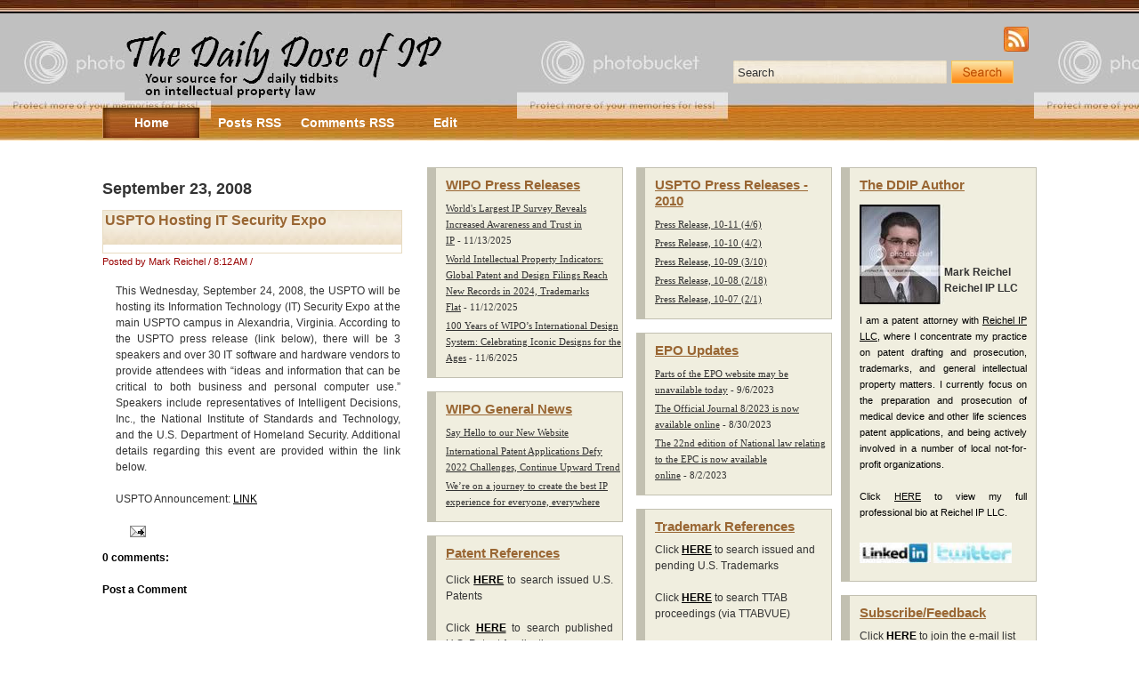

--- FILE ---
content_type: text/html; charset=UTF-8
request_url: https://dailydoseofip.blogspot.com/2008/09/uspto-hosting-it-security-expo.html
body_size: 12138
content:
<!DOCTYPE html>
<html dir='ltr' xmlns='http://www.w3.org/1999/xhtml' xmlns:b='http://www.google.com/2005/gml/b' xmlns:data='http://www.google.com/2005/gml/data' xmlns:expr='http://www.google.com/2005/gml/expr'>
<head>
<link href='https://www.blogger.com/static/v1/widgets/2944754296-widget_css_bundle.css' rel='stylesheet' type='text/css'/>
<meta content='' name='keywords'/>
<meta content='' name='description'/>
<meta content='text/html; charset=utf-8' http-equiv='content-type'/>
<meta content='text/html; charset=UTF-8' http-equiv='Content-Type'/>
<meta content='blogger' name='generator'/>
<link href='https://dailydoseofip.blogspot.com/favicon.ico' rel='icon' type='image/x-icon'/>
<link href='http://dailydoseofip.blogspot.com/2008/09/uspto-hosting-it-security-expo.html' rel='canonical'/>
<link rel="alternate" type="application/atom+xml" title="The Daily Dose of IP | Intellectual Property Law Blog - Atom" href="https://dailydoseofip.blogspot.com/feeds/posts/default" />
<link rel="alternate" type="application/rss+xml" title="The Daily Dose of IP | Intellectual Property Law Blog - RSS" href="https://dailydoseofip.blogspot.com/feeds/posts/default?alt=rss" />
<link rel="service.post" type="application/atom+xml" title="The Daily Dose of IP | Intellectual Property Law Blog - Atom" href="https://www.blogger.com/feeds/6926123834461232920/posts/default" />

<link rel="alternate" type="application/atom+xml" title="The Daily Dose of IP | Intellectual Property Law Blog - Atom" href="https://dailydoseofip.blogspot.com/feeds/2088390654892407635/comments/default" />
<!--Can't find substitution for tag [blog.ieCssRetrofitLinks]-->
<meta content='http://dailydoseofip.blogspot.com/2008/09/uspto-hosting-it-security-expo.html' property='og:url'/>
<meta content='USPTO Hosting IT Security Expo' property='og:title'/>
<meta content='This Wednesday, September 24, 2008, the USPTO will be hosting its Information Technology (IT) Security Expo at the main USPTO campus in Alex...' property='og:description'/>
<title>USPTO Hosting IT Security Expo</title>
<style id='page-skin-1' type='text/css'><!--
/*
*************************************
Blogger Template Style
Name :    Tweaked Mag wood Template, Custom for 4 columns
Description: A four-column, fixed-width, 1024x768 screen resolutions,
Designer : TeknoMobi/Reichel
URL 1:      http://www.teknomobi.net
URL 2:      http://www.bloggergallery.com/
Bloggerized Date : 07 October 2009
Original Template Style
Designer : Templatemo
URL:       http://www.templatemo.com
Licence : Creative Commons Attribution 3.0 United States License
************************************ */
html {
background: #fff;
}
body {
margin: 0;
padding:0;
font-family: Arial, Helvetica, sans-serif;
font-size: 12px;
line-height: 1.5em;
color: #333333;
width: 100%;
display: table;
}
a { color: #000;}
a:hover { color: #333; }
#templatemo_background_section_top {
width: 100%;
height: 158px;
background: url(https://lh3.googleusercontent.com/blogger_img_proxy/AEn0k_sFlmW1hu1di9shEO90cnAo06JYEO07SQJgdgs0-DBx1CLED4xtiBKTN_rkx_gPqZz-PEgMIJCd-FWuaewa56Qo0wtSFHW6ayHESO49KYxBIx_UjC9Hcg94laqmRhVIZYtTFA15FJDR7LASGg=s0-d) repeat-x;
}
.templatemo_container {
width: 1050px;
margin: auto;
}
#templatemo_background_section_mid {
width: 100%;
background: #fff;
}
/* Logo Area */
#templatemo_logo_section {
width: 385px;
height: 55px;
margin: 15px 0 0 0;
padding: 20px 0 0 25px;
float:left;
}
#templatemo_logo_section h1 a{
text-decoration: none;
font-size: 35px;
color: #993300;
margin: 0;
padding: 0;
font-weight: normal;
}
#templatemo_logo_section h2{
font-size:16px;
color: #993300;
font-weight: normal;
margin: 0;
padding: 10px 0 0 0;
}
.description{
font-size:16px;
color: #993300;
font-weight: normal;
margin: 0;
padding: 0px 0 0 0;
}
/* End Of Logo Area*/
/* Search Box*/
#templatemo_search_box {
width: 320px;
height: 70px;
float: right;
margin: 30px 16px 0 0;
display: inline;
}
* html #templatemo_search_box {
margin-right: 8px;
}
#templatemo_search_box img {
float: right;
margin: 0 -7px 0 0;
}
* html  #templatemo_search_box img {
margin: 0 -5px 0 0;
}
#templatemo_search_box form {
margin: 10px 0 0 0;
float: right;
width: 325px;
display: inline;
}
#textfield{
width: 230px;
float: left;
height: 16px;
background:  url(https://blogger.googleusercontent.com/img/b/R29vZ2xl/AVvXsEg3OOUzaG5d8tvnS1buvqbXYcusxFzFTMV5DxxT1xdUWheBrIxXY2DtvK2oC51mwuUSp5SL8VcUpRHW8vhMWn8Cx9mg3WuHuNBmAMMKeo6lGDwj_EYxZBtaMhZvwFK-_P9DmgOxs1GGMWgd/s1600/templatemo_search_input.jpg);
border: none;
color: #333;
margin: 0;
padding:  5px 5px;
}
#button{
border: none;
cursor: pointer;
font-size: 14px;
text-align: center;
white-space: pre;
width: 70px;
height: 26px;
color: #999;
background: url(https://blogger.googleusercontent.com/img/b/R29vZ2xl/AVvXsEiFVZAh6yjg_1kYY85io8k-QMN05Rj82XjywI92DeyuWAJlpR_asQJ-5G7aLQ0Zbt4dI7ATzSF5jvCziPG_kmEywVyT8MrTMK7ydCrZFEzLQnuzODeJcWXWqYuz0J-QGZPVLeOWU7nwfi1Z/s1600/templatemo_search_button.png) no-repeat;
margin: 0 0 0 5px;
padding: 0;
}
/* End Of Search Box*/
/* Menu Section */
#templatemo_menu_section{
width: 960px;
height: 38px;
float: left;
margin: 21px 0 0 0;
padding: 0;
}
#templatemo_menu_section ul {
float: left;
width: 900px;
margin: 0;
padding: 0;
list-style: none;
}
#templatemo_menu_section ul li{
display: inline;
}
#templatemo_menu_section ul li a{
float: left;
width: 110px;
padding-top: 8px;
font-size: 14px;
font-weight: bold;
text-align: center;
text-decoration: none;
color: #fff;
}
#templatemo_menu_section ul li a span.left{
display: block;
height: 26px;
}
#templatemo_menu_section li a:hover, #templatemo_menu_section li .current{
height: 26px;
background: url(https://blogger.googleusercontent.com/img/b/R29vZ2xl/AVvXsEiRDAMjurYWiOV3nKXUlw1-XuhDjdD4XpJY20PlntnkuSF9a04pUDMSSkZrIWa-r_bax62jV3AySjITqIX0b0C5eiIYd5qch5UNhztQD8v8XoYTt8coNjgmw-wXSP-LXOML6AtRqX4kxJP0/s1600/templatemo_menu_current_bg_right.jpg) right no-repeat;
}
#templatemo_menu_section li .current  span.left, #templatemo_menu_section li a:hover span.left {
background: url(https://blogger.googleusercontent.com/img/b/R29vZ2xl/AVvXsEghIgxTF9L4z0YprBA2BSG2l6a6SE-iNuOAzKzgZAwBn7B8HdxW7Gxc5z1CQrhMmK81MP9QnbC2I0JOsIe4zvZvsgZM7VEJsXaqFMuIE9mOXbv93MptekyeEyK6SwJn5uL0o3Z3haVZQPDp/s320/templatemo_menu_current_bg_left.jpg) left no-repeat;
height: 26px;
padding-top: 8px;
margin-top: -8px;
}
/* End Of Menu */
#templatemo_content_area{
margin: 30px 0 0 0;
}
/* Fourth Section */
#templatemo_fourth_section {
width: 220px;
float: left;
margin: 0 0 0 15px;
}
.templatemo_fourth_section_box .widget {
width: 198px;
background: url(https://blogger.googleusercontent.com/img/b/R29vZ2xl/AVvXsEjstB6pHEC3yl9RWrKOOPFKSDyqlyucpa8N_qZYC5ieF4KI3-bcgXzyQhGa7i9C6otv2y8XkoyjvW1hcwQiBfFc8dL9PHczUCe8Jjo4Nebyah4LqYR3GAF3UV7iRFsnH8iGX851jeTNUpIu/s1600/templatemo_right_section_box_bg.jpg) repeat-y;
border: 1px solid #C2C0B1;
margin: 0 0 15px 0 ;
padding: 10px 0 10px 20px;
}
.templatemo_fourth_section_box h2{
color: #963;
font-size: 15px;
text-decoration: underline;
margin: 0 0 8px 0;
padding: 0;
}
.templatemo_fourth_section_box ul, .templatemo_right_section_box ul  {
list-style: none;
color: #333;
margin: 0px;
padding: 0px;
font-family: Verdana;
font-size: 11px;
}
.templatemo_fourth_section_box ul li{
margin-bottom: 3px;
}
.templatemo_fourth_section_box ul li a {
color: #333;
text-decoration: underline;
}
.templatemo_fourth_section_box ul li a:hover {
color: #333;
text-decoration: none;
}
/* Left Section*/
#templatemo_left_section {
float: left;
width: 350px;
margin: 0 ;
}
.templatemo_left_section_box {
width: 350px;
margin: 0 0 15px 0;
}
.templatemo_left_section_box_top{
width: 333px;
height: 45px;
background: url(https://blogger.googleusercontent.com/img/b/R29vZ2xl/AVvXsEiyHynR0NdDJaMDoNLYlEp8XULSC27lXVySjlrrUphbX-57-hqaPq-U17WcuqSw7bgsFYpSozsjlYbNu4B6Up1PRGzzN-ILMUrZxVusbM3taxr11NotxmyWgBPhHG_pPBu8KXndoah6yAdd/s1600/templatemo_section_box_top.jpg) repeat-x;
border: 1px solid #E7DBC1;
padding: 2px 0 0 2px;
color: #963;
font-size: 16px;
font-weight: bold;
}
.templatemo_left_section_box_top a{
color: #963;
font-size: 16px;
font-weight: bold;
text-decoration: none;
}
.templatemo_left_section_box_top a:hover{
text-decoration: underline;
}
.templatemo_left_section_box_body {
width: 320px;
padding: 15px 15px 0 15px;
}
.templatemo_left_section_box_body p{
text-align: justify;
color: #000;
font-size: 11px;
margin: 0 0 10px 0;
}
.templatemo_left_section_box_body img{
float: left;
display:inline;
margin-bottom: 10px;
margin-right: 13px;
border:none;
}
span.post{
margin: 0 25px 0 0;
color: #900;
font-size: 11px;
}
span.post a{
color: #900;
text-decoration: none;
}
span.post a:hover{
color: #900;
text-decoration: underline;
}
.cleaner_with_height {
clear:both;
height: 1px;
}
.cleaner {
clear:both;
}
/* Middle Section */
#templatemo_middle_section {
width: 220px;
float: left;
margin: 0 0 0 15px;
}
.templatemo_middle_section_box .widget {
width: 198px;
background: url(https://blogger.googleusercontent.com/img/b/R29vZ2xl/AVvXsEjstB6pHEC3yl9RWrKOOPFKSDyqlyucpa8N_qZYC5ieF4KI3-bcgXzyQhGa7i9C6otv2y8XkoyjvW1hcwQiBfFc8dL9PHczUCe8Jjo4Nebyah4LqYR3GAF3UV7iRFsnH8iGX851jeTNUpIu/s1600/templatemo_right_section_box_bg.jpg) repeat-y;
border: 1px solid #C2C0B1;
margin: 0 0 15px 0 ;
padding: 10px 0 10px 20px;
}
.templatemo_middle_section_box h2{
color: #963;
font-size: 15px;
text-decoration: underline;
margin: 0 0 8px 0;
padding: 0;
}
.templatemo_middle_section_box ul, .templatemo_right_section_box ul  {
list-style: none;
color: #333;
margin: 0px;
padding: 0px;
font-family: Verdana;
font-size: 11px;
}
.templatemo_middle_section_box ul li{
margin-bottom: 3px;
}
.templatemo_middle_section_box ul li a {
color: #333;
text-decoration: underline;
}
.templatemo_middle_section_box ul li a:hover {
color: #333;
text-decoration: none;
}
/* Right Section */
#templatemo_right_section {
width: 220px;
float: right;
margin: 0 0 0 0;
}
* html #templatemo_right_section {
margin: 0 5px 0 0;
}
.templatemo_right_section_box .widget{
width: 188px;
background: url(https://blogger.googleusercontent.com/img/b/R29vZ2xl/AVvXsEjstB6pHEC3yl9RWrKOOPFKSDyqlyucpa8N_qZYC5ieF4KI3-bcgXzyQhGa7i9C6otv2y8XkoyjvW1hcwQiBfFc8dL9PHczUCe8Jjo4Nebyah4LqYR3GAF3UV7iRFsnH8iGX851jeTNUpIu/s1600/templatemo_right_section_box_bg.jpg) repeat-y;
border: 1px solid #C2C0B1;
margin: 0 0 15px 0 ;
padding: 10px 10px 10px 20px;
}
.templatemo_right_section_box h2{
color: #963;
font-size: 15px;
text-decoration: underline;
margin: 0 0 8px 0;
padding: 0;
}
.templatemo_right_section_box h2 a{
text-decoration: none;
}
.templatemo_right_section_box h2 a:hover{
text-decoration: underline;
}
.templatemo_right_section_box p{
color: #000;
font-size: 11px;
margin: 0 0 20px 0;
padding: 0;
text-align: justify;
}
.templatemo_right_section_box .last{
color: #000;
font-size: 11px;
margin: 0;
padding: 0;
text-align: justify;
}
.templatemo_right_section_box .gallery {
margin: 0 0 0 5px;
}
.templatemo_right_section_box .gallery img{
margin: 5px 5px 0 0;
}
.templatemo_right_section_box img{
margin: 5px 0 5px 0;
}
#templatemo_footer {
height: 30px;
background: url(https://blogger.googleusercontent.com/img/b/R29vZ2xl/AVvXsEgPtFzXqFIKYicJiWcENXNxEie3RQjgI2UaSBJ9RDGkSyPNUFA8qW_6Xj7OUnDhjnnoyxK2CDio5cKMyLa15Wkje79nvgWu2IWy3wAPZGvt3UjvIhuWC2D8j-TyTqBUVEm__QE8besC0OdV/s1600/templatemo_footer_bg.jpg) repeat-x;
color: #000;
padding: 20px 0 0 0;
text-align: center;
font-family: Verdana;
font-size: 11px;
}
/* Blogger Element */
#navbar{height:0px; visibility:hidden; display:none}
#comments h4 {
margin: 1em 0;
color: #000000;
}
#comments h4 strong {
font-size: 110%;
}
#comments-block {
margin: 1em 0 1.5em;
line-height: 1.3em;
}
#comments-block dt {
margin: .5em 0;
}
#comments-block dd {
margin: .25em 0 0;
}
#comments-block dd.comment-footer {
margin: -.25em 0 2em;
line-height: 1.4em;
font-size: 78%;
}
#comments-block dd p {
margin: 0 0 .75em;
}
.comment- a:link {
color: #333;}
.comment-author {
font-weight: bold;
color: #000000;}
.comment-author a {
color: #000000;}
.comment-author a:hover {
color: #8d8d8d;}
.comment-body {
font: x-small Verdana, Arial;
color: #000000;}
.deleted-comment {
font-style:italic;
color:gray;}
.avatar-image-container img {
background:url(https://blogger.googleusercontent.com/img/b/R29vZ2xl/AVvXsEgmKNGapHW8o4RJdwDDNwe_05Rieo1nd0WdTslG4G9XoY1_2tcIhe1llbyOyOOLVLn8NJrp6zaD45ebGJmHulrXDZdRy5sQzGld1H7fs5lye-tD5Gs1G3V5mFA33aWJIaH0UrS3Gj3osHQR/s1600/6jdmys.png);
width:35px;
height:35px;
}
#blog-pager-newer-link {
float:left;
}
#blog-pager-older-link {
float:right;
}
#blog-pager {
text-align:center;
}
.jump-link {
background: #F0EEDF;
padding: 1px 5px;
border: 1px solid #F0EEDF;
width: 70px;
}
.jump-link a {
color: #000;
text-decoration: none;
font-weight: bold;
}
.jump-link:hover {
background: #FFFFFF;
border: 1px solid #F0EEDF;
}
.jump-link a:hover{
}
.jump-link {
float: right;
}
/* End Blogger Element */

--></style>
<!--[if lt IE 7]> <div style='border: 1px solid #F7941D; background: #FEEFDA; text-align: center; clear: both; height: 75px; position: relative;'> <div style='position: absolute; right: 3px; top: 3px; font-family: courier new; font-weight: bold;'><a href='#' onclick='javascript:this.parentNode.parentNode.style.display="none"; return false;'><img src='http://www.ie6nomore.com/files/theme/ie6nomore-cornerx.jpg' style='border: none;' alt='Close this notice'/></a></div> <div style='width: 640px; margin: 0 auto; text-align: left; padding: 0; overflow: hidden; color: black;'> <div style='width: 75px; float: left;'><img src='http://www.ie6nomore.com/files/theme/ie6nomore-warning.jpg' alt='Warning!'/></div> <div style='width: 275px; float: left; font-family: Arial, sans-serif;'> <div style='font-size: 14px; font-weight: bold; margin-top: 12px;'>You are using an outdated browser</div> <div style='font-size: 12px; margin-top: 6px; line-height: 12px;'>For a better experience using this site, please upgrade to a modern web browser.</div> </div> <div style='width: 75px; float: left;'><a href='http://www.firefox.com' target='_blank'><img src='http://www.ie6nomore.com/files/theme/ie6nomore-firefox.jpg' style='border: none;' alt='Get Firefox 3.5'/></a></div> <div style='width: 75px; float: left;'><a href='http://www.browserforthebetter.com/download.html' target='_blank'><img src='http://www.ie6nomore.com/files/theme/ie6nomore-ie8.jpg' style='border: none;' alt='Get Internet Explorer 8'/></a></div> <div style='width: 73px; float: left;'><a href='http://www.apple.com/safari/download/' target='_blank'><img src='http://www.ie6nomore.com/files/theme/ie6nomore-safari.jpg' style='border: none;' alt='Get Safari 4'/></a></div> <div style='float: left;'><a href='http://www.google.com/chrome' target='_blank'><img src='http://www.ie6nomore.com/files/theme/ie6nomore-chrome.jpg' style='border: none;' alt='Get Google Chrome'/></a></div> </div> </div> <![endif]-->
<link href='https://www.blogger.com/dyn-css/authorization.css?targetBlogID=6926123834461232920&amp;zx=2cb62478-be15-4cbe-b387-3cd62e4f0733' media='none' onload='if(media!=&#39;all&#39;)media=&#39;all&#39;' rel='stylesheet'/><noscript><link href='https://www.blogger.com/dyn-css/authorization.css?targetBlogID=6926123834461232920&amp;zx=2cb62478-be15-4cbe-b387-3cd62e4f0733' rel='stylesheet'/></noscript>
<meta name='google-adsense-platform-account' content='ca-host-pub-1556223355139109'/>
<meta name='google-adsense-platform-domain' content='blogspot.com'/>

</head>
<body>
<div class='navbar section' id='navbar'><div class='widget Navbar' data-version='1' id='Navbar1'><script type="text/javascript">
    function setAttributeOnload(object, attribute, val) {
      if(window.addEventListener) {
        window.addEventListener('load',
          function(){ object[attribute] = val; }, false);
      } else {
        window.attachEvent('onload', function(){ object[attribute] = val; });
      }
    }
  </script>
<div id="navbar-iframe-container"></div>
<script type="text/javascript" src="https://apis.google.com/js/platform.js"></script>
<script type="text/javascript">
      gapi.load("gapi.iframes:gapi.iframes.style.bubble", function() {
        if (gapi.iframes && gapi.iframes.getContext) {
          gapi.iframes.getContext().openChild({
              url: 'https://www.blogger.com/navbar/6926123834461232920?po\x3d2088390654892407635\x26origin\x3dhttps://dailydoseofip.blogspot.com',
              where: document.getElementById("navbar-iframe-container"),
              id: "navbar-iframe"
          });
        }
      });
    </script><script type="text/javascript">
(function() {
var script = document.createElement('script');
script.type = 'text/javascript';
script.src = '//pagead2.googlesyndication.com/pagead/js/google_top_exp.js';
var head = document.getElementsByTagName('head')[0];
if (head) {
head.appendChild(script);
}})();
</script>
</div></div>
<div id='templatemo_background_section_top'>
<div class='templatemo_container'>
<div id='templatemo_logo_section'>
<div class='header section' id='header'><div class='widget Header' data-version='1' id='Header1'>
<div id='header-inner'>
<a href='https://dailydoseofip.blogspot.com/' style='display: block'>
<img alt='The Daily Dose of IP | Intellectual Property Law Blog' height='78px; ' id='Header1_headerimg' src='https://blogger.googleusercontent.com/img/b/R29vZ2xl/AVvXsEjeHXEEAzCrhP7yDgOUN1dwYU8e0sfqhdlixqjh5NiYIPpuWzMvgsQeLVXdZj8fvKDd1s-BZ2RoIh7ajUyblzbnJtRzXKpqMOR1w9hXFbVTY2QFLdJEm__ElGbj43kCnHh_KLJBkHufWMgd/s1600-r/ddip-logo-123109.bmp' style='display: block' width='358px; '/>
</a>
</div>
</div></div>
</div>
<div id='templatemo_search_box'>
<a href='https://dailydoseofip.blogspot.com/feeds/posts/default'><img alt='RSS Feed' border='0' src='https://blogger.googleusercontent.com/img/b/R29vZ2xl/AVvXsEhVjP_0hJNEE1BWM3yPbIp7EnV20WWIXRXHh3GOGCyBrJPwrJ_t3c8r2NcX7l7QguVsCbM6Mxtg-PafuBvBsO1GquGhNzD6SU9ac-zvkx_JllFW6XCWhczVFiiTaPU-LS5ugt1RXkkW_kmk/s1600/templatemo_rss.jpg'/></a>
<form action='https://dailydoseofip.blogspot.com/search/' method='gett'>
<input id='textfield' name='q' onblur='clearText(this)' onfocus='clearText(this)' type='text' value='Search'/>
<input alt='Search' id='button' name='Search' title='Search' type='submit' value=''/>
</form>
</div>
<div id='templatemo_menu_section'>
<ul>
<li><a class='current' href='https://dailydoseofip.blogspot.com/' title='Home'><span class='left'>Home</span></a></li>
<li><a href='https://dailydoseofip.blogspot.com/feeds/posts/default' title='Posts RSS'><span class='left'>Posts RSS</span></a></li>
<li><a href='https://dailydoseofip.blogspot.com/feeds/comments/default' title='Comments RSS'><span class='left'>Comments RSS</span></a></li>
<li><a href='#' title='Edit this link'><span class='left'>Edit</span></a></li>
</ul>
</div>
</div>
</div><!-- End Of Top Background -->
<div id='templatemo_background_section_mid'>
<div class='templatemo_container'>
<div id='templatemo_content_area'>
<div id='templatemo_left_section'>
<div class='main section' id='main'><div class='widget Blog' data-version='1' id='Blog1'>
<div class='blog-posts hfeed'>
<!--Can't find substitution for tag [defaultAdStart]-->
<h2 class='date-header'>September 23, 2008</h2>
<div class='post hentry uncustomized-post-template'>
<a name='2088390654892407635'></a>
<div class='templatemo_left_section_box_top'>
<a href='https://dailydoseofip.blogspot.com/2008/09/uspto-hosting-it-security-expo.html'>USPTO Hosting IT Security Expo</a>
</div>
<div class='post-footer'>
<div class='post-header-line-1'></div>
<div class='post-footer-line post-footer-line-1'>
<span class='post'>
<span class='post-author vcard'>
Posted by
<span class='fn'>Mark Reichel</span>
</span> / <span class='post-timestamp'>8:12&#8239;AM</span> / 
<span class='post-comment-link'>
</span></span>
</div>
<div class='post-footer-line post-footer-line-2'>
</div></div>
<div class='post-header-line-1'></div>
<div class='templatemo_left_section_box_body'>
<div align="justify">This Wednesday, September 24, 2008, the USPTO will be hosting its Information Technology (IT) Security Expo at the main USPTO campus in Alexandria, Virginia.  According to the USPTO press release (link below), there will be 3 speakers and over 30 IT software and hardware vendors to provide attendees with &#8220;ideas and information that can be critical to both business and personal computer use.&#8221;  Speakers include representatives of Intelligent Decisions, Inc., the National Institute of Standards and Technology, and the U.S. Department of Homeland Security.  Additional details regarding this event are provided within the link below.<br /><br />USPTO Announcement: <a href="http://www.uspto.gov/web/offices/com/speeches/08-34.htm">LINK</a></div>
<div style='clear: both;'></div>
</div>
<div class='post-footer'>
<div class='post-footer-line post-footer-line-1'>
<br/><span class='post'><span class='post-labels'>
</span></span>
<span class='reaction-buttons'>
</span>
<span class='star-ratings'>
</span>
<span class='post-backlinks post-comment-link'>
</span>
<span class='post-icons'>
<span class='item-action'>
<a href='https://www.blogger.com/email-post/6926123834461232920/2088390654892407635' title='Email Post'>
<img alt="" class="icon-action" height="13" src="//www.blogger.com/img/icon18_email.gif" width="18">
</a>
</span>
</span>
</div>
<div class='post-footer-line post-footer-line-3'>
<span class='post-location'>
</span>
</div>
</div>
</div>
<div class='comments' id='comments'>
<a name='comments'></a>
<h4>
0
comments:
        
</h4>
<dl class='avatar-comment-indent' id='comments-block'>
</dl>
<p class='comment-footer'>
<div class='comment-form'>
<a name='comment-form'></a>
<h4 id='comment-post-message'>Post a Comment</h4>
<p>
</p>
<a href='https://www.blogger.com/comment/frame/6926123834461232920?po=2088390654892407635&hl=en&saa=85391&origin=https://dailydoseofip.blogspot.com' id='comment-editor-src'></a>
<iframe allowtransparency='true' class='blogger-iframe-colorize blogger-comment-from-post' frameborder='0' height='275' id='comment-editor' name='comment-editor' scrolling='auto' src='' width='100%'></iframe>
<!--Can't find substitution for tag [post.friendConnectJs]-->
<script src='https://www.blogger.com/static/v1/jsbin/2830521187-comment_from_post_iframe.js' type='text/javascript'></script>
<script type='text/javascript'>
      BLOG_CMT_createIframe('https://www.blogger.com/rpc_relay.html', '0');
    </script>
</div>
</p>
<div id='backlinks-container'>
<div id='Blog1_backlinks-container'>
</div>
</div>
</div>
<!--Can't find substitution for tag [adEnd]-->
</div>
<div class='blog-pager' id='blog-pager'>
<span id='blog-pager-newer-link'>
<a class='blog-pager-newer-link' href='https://dailydoseofip.blogspot.com/2008/09/uspto-and-kipo-sign-mou.html' id='Blog1_blog-pager-newer-link' title='Newer Post'>Newer Post</a>
</span>
<span id='blog-pager-older-link'>
<a class='blog-pager-older-link' href='https://dailydoseofip.blogspot.com/2008/09/ddip-tidbits-9222008.html' id='Blog1_blog-pager-older-link' title='Older Post'>Older Post</a>
</span>
<a class='home-link' href='https://dailydoseofip.blogspot.com/'>Home</a>
</div>
<div class='clear'></div>
</div></div>
</div><!-- End Of left Section -->
<div id='templatemo_middle_section'>
<!-- start sidebars -->
<div class='templatemo_middle_section_box section' id='templatemo_middle_section_box'><div class='widget Feed' data-version='1' id='Feed4'>
<h2>WIPO Press Releases</h2>
<div class='widget-content' id='Feed4_feedItemListDisplay'>
<span style='filter: alpha(25); opacity: 0.25;'>
<a href='http://www.wipo.int/pressroom/en/rss.xml'>Loading...</a>
</span>
</div>
<div class='clear'></div>
</div><div class='widget Feed' data-version='1' id='Feed5'>
<h2>WIPO General News</h2>
<div class='widget-content' id='Feed5_feedItemListDisplay'>
<span style='filter: alpha(25); opacity: 0.25;'>
<a href='http://www.wipo.int/portal/en/rss.xml'>Loading...</a>
</span>
</div>
<div class='clear'></div>
</div><div class='widget Text' data-version='1' id='Text3'>
<h2 class='title'>Patent References</h2>
<div class='widget-content'>
<p style="padding-right: 10px;" align="justify">Click <a href="http://patft.uspto.gov/netahtml/PTO/search-adv.htm"><b>HERE</b></a> to search issued U.S. Patents<br/><br/>Click <a href="http://appft1.uspto.gov/netahtml/PTO/search-adv.html"><b>HERE</b></a> to search published U.S. Patent Applications<br/><br/>Click <a href="http://www.uspto.gov/web/offices/pac/mpep/"><b>HERE</b></a> to browse the MPEP (E8r6 in HTML and PDF, and E8r7 in PDF)<br/><br/>Click <a href="http://assignments.uspto.gov/assignments/?db=pat"><b>HERE</b></a> to search patent assignments recorded with the USPTO<br/><br/>Click <a href="http://www.access.gpo.gov/cgi-bin/cfrassemble.cgi?title=200837"><b>HERE</b></a> to search Title 37 of the Code of Federal Regulations (rev. 7/1/08)<br/><br/>Click <a href="http://www.uspto.gov/web/offices/pac/mpep/documents/appxl.htm"><b>HERE</b></a> to browse Title 35 of the U.S. Code<br/><br/>Click <a href="http://www.uspto.gov/main/howtofees.htm"><b>HERE</b></a> to view current USPTO fees</p>
</div>
<div class='clear'></div>
</div><div class='widget Text' data-version='1' id='Text6'>
<h2 class='title'>Disclaimer</h2>
<div class='widget-content'>
<p style="padding-right: 10px;" align="justify">Copyright 2006-2010, Mark Reichel.  The Daily Dose of IP is my personal website, and I am not providing any legal advice or financial analysis.  Any views expressed herein should not be viewed as being the views of my employer, Ice Miller LLP.  Any comments submitted to this blog will not be held in confidence and will not be considered as establishing an attorney-client relationship.  Information submitted to this blog should be considered as being public information, and the submitter takes full responsibility for any consequences of any information submitted. No claims, promises, or guarantees are made or available regarding the completeness or accuracy of the information contained in this blog or otherwise available by searching from or linking away from this blog.</p>
</div>
<div class='clear'></div>
</div></div>
<!-- end sidebars -->
</div><!-- End Of Middle Section -->
<div id='templatemo_fourth_section'>
<!-- start sidebars -->
<div class='templatemo_fourth_section_box section' id='templatemo_fourth_section_box'><div class='widget LinkList' data-version='1' id='LinkList1'>
<h2>USPTO Press Releases - 2010</h2>
<div class='widget-content'>
<ul>
<li><a href='http://www.uspto.gov/news/pr/2010/10_11.jsp'>Press Release, 10-11 (4/6)</a></li>
<li><a href='http://www.uspto.gov/news/pr/2010/10_10.jsp'>Press Release, 10-10 (4/2)</a></li>
<li><a href='http://www.uspto.gov/news/pr/2010/10_09.jsp'>Press Release, 10-09 (3/10)</a></li>
<li><a href='http://www.uspto.gov/news/pr/2010/10_08.jsp'>Press Release, 10-08 (2/18)</a></li>
<li><a href='http://www.uspto.gov/news/pr/2010/10_07.jsp'>Press Release, 10-07 (2/1)</a></li>
</ul>
<div class='clear'></div>
</div>
</div><div class='widget Feed' data-version='1' id='Feed2'>
<h2>EPO Updates</h2>
<div class='widget-content' id='Feed2_feedItemListDisplay'>
<span style='filter: alpha(25); opacity: 0.25;'>
<a href='http://www.epo.org/rss/updates.xml'>Loading...</a>
</span>
</div>
<div class='clear'></div>
</div><div class='widget Text' data-version='1' id='Text4'>
<h2 class='title'>Trademark References</h2>
<div class='widget-content'>
Click <a href="http://tess2.uspto.gov/bin/gate.exe?f=login&amp;p_lang=english&amp;p_d=trmk"><b>HERE</b></a> to search issued and pending U.S. Trademarks<br/><br/>Click <a href="http://ttabvue.uspto.gov/ttabvue/"><b>HERE</b></a> to search TTAB proceedings (via TTABVUE)<br/><br/>Click <a href="http://assignments.uspto.gov/assignments/?db=tm"><b>HERE</b></a> to search trademark assignments recorded with the USPTO<br/>
</div>
<div class='clear'></div>
</div><div class='widget BlogArchive' data-version='1' id='BlogArchive1'>
<h2>Blog Archive</h2>
<div class='widget-content'>
<div id='ArchiveList'>
<div id='BlogArchive1_ArchiveList'>
<ul class='flat'>
<li class='archivedate'>
<a href='https://dailydoseofip.blogspot.com/2010/04/'>April 2010</a> (9)
      </li>
<li class='archivedate'>
<a href='https://dailydoseofip.blogspot.com/2010/03/'>March 2010</a> (15)
      </li>
<li class='archivedate'>
<a href='https://dailydoseofip.blogspot.com/2010/02/'>February 2010</a> (18)
      </li>
<li class='archivedate'>
<a href='https://dailydoseofip.blogspot.com/2010/01/'>January 2010</a> (9)
      </li>
<li class='archivedate'>
<a href='https://dailydoseofip.blogspot.com/2009/12/'>December 2009</a> (1)
      </li>
<li class='archivedate'>
<a href='https://dailydoseofip.blogspot.com/2009/04/'>April 2009</a> (7)
      </li>
<li class='archivedate'>
<a href='https://dailydoseofip.blogspot.com/2009/03/'>March 2009</a> (5)
      </li>
<li class='archivedate'>
<a href='https://dailydoseofip.blogspot.com/2009/02/'>February 2009</a> (7)
      </li>
<li class='archivedate'>
<a href='https://dailydoseofip.blogspot.com/2009/01/'>January 2009</a> (10)
      </li>
<li class='archivedate'>
<a href='https://dailydoseofip.blogspot.com/2008/12/'>December 2008</a> (6)
      </li>
<li class='archivedate'>
<a href='https://dailydoseofip.blogspot.com/2008/11/'>November 2008</a> (8)
      </li>
<li class='archivedate'>
<a href='https://dailydoseofip.blogspot.com/2008/10/'>October 2008</a> (10)
      </li>
<li class='archivedate'>
<a href='https://dailydoseofip.blogspot.com/2008/09/'>September 2008</a> (12)
      </li>
<li class='archivedate'>
<a href='https://dailydoseofip.blogspot.com/2008/08/'>August 2008</a> (4)
      </li>
<li class='archivedate'>
<a href='https://dailydoseofip.blogspot.com/2008/07/'>July 2008</a> (9)
      </li>
<li class='archivedate'>
<a href='https://dailydoseofip.blogspot.com/2008/06/'>June 2008</a> (11)
      </li>
<li class='archivedate'>
<a href='https://dailydoseofip.blogspot.com/2008/05/'>May 2008</a> (12)
      </li>
<li class='archivedate'>
<a href='https://dailydoseofip.blogspot.com/2008/04/'>April 2008</a> (11)
      </li>
<li class='archivedate'>
<a href='https://dailydoseofip.blogspot.com/2008/03/'>March 2008</a> (12)
      </li>
<li class='archivedate'>
<a href='https://dailydoseofip.blogspot.com/2008/02/'>February 2008</a> (12)
      </li>
<li class='archivedate'>
<a href='https://dailydoseofip.blogspot.com/2008/01/'>January 2008</a> (14)
      </li>
<li class='archivedate'>
<a href='https://dailydoseofip.blogspot.com/2007/12/'>December 2007</a> (13)
      </li>
<li class='archivedate'>
<a href='https://dailydoseofip.blogspot.com/2007/11/'>November 2007</a> (14)
      </li>
<li class='archivedate'>
<a href='https://dailydoseofip.blogspot.com/2007/10/'>October 2007</a> (16)
      </li>
<li class='archivedate'>
<a href='https://dailydoseofip.blogspot.com/2007/09/'>September 2007</a> (13)
      </li>
<li class='archivedate'>
<a href='https://dailydoseofip.blogspot.com/2007/08/'>August 2007</a> (18)
      </li>
<li class='archivedate'>
<a href='https://dailydoseofip.blogspot.com/2007/07/'>July 2007</a> (14)
      </li>
<li class='archivedate'>
<a href='https://dailydoseofip.blogspot.com/2007/06/'>June 2007</a> (12)
      </li>
<li class='archivedate'>
<a href='https://dailydoseofip.blogspot.com/2007/05/'>May 2007</a> (17)
      </li>
<li class='archivedate'>
<a href='https://dailydoseofip.blogspot.com/2007/04/'>April 2007</a> (16)
      </li>
<li class='archivedate'>
<a href='https://dailydoseofip.blogspot.com/2007/03/'>March 2007</a> (19)
      </li>
<li class='archivedate'>
<a href='https://dailydoseofip.blogspot.com/2007/02/'>February 2007</a> (18)
      </li>
<li class='archivedate'>
<a href='https://dailydoseofip.blogspot.com/2007/01/'>January 2007</a> (22)
      </li>
<li class='archivedate'>
<a href='https://dailydoseofip.blogspot.com/2006/12/'>December 2006</a> (15)
      </li>
<li class='archivedate'>
<a href='https://dailydoseofip.blogspot.com/2006/11/'>November 2006</a> (19)
      </li>
<li class='archivedate'>
<a href='https://dailydoseofip.blogspot.com/2006/10/'>October 2006</a> (22)
      </li>
<li class='archivedate'>
<a href='https://dailydoseofip.blogspot.com/2006/09/'>September 2006</a> (20)
      </li>
<li class='archivedate'>
<a href='https://dailydoseofip.blogspot.com/2006/08/'>August 2006</a> (23)
      </li>
<li class='archivedate'>
<a href='https://dailydoseofip.blogspot.com/2006/07/'>July 2006</a> (19)
      </li>
<li class='archivedate'>
<a href='https://dailydoseofip.blogspot.com/2006/06/'>June 2006</a> (21)
      </li>
<li class='archivedate'>
<a href='https://dailydoseofip.blogspot.com/2006/05/'>May 2006</a> (22)
      </li>
<li class='archivedate'>
<a href='https://dailydoseofip.blogspot.com/2006/04/'>April 2006</a> (20)
      </li>
<li class='archivedate'>
<a href='https://dailydoseofip.blogspot.com/2006/03/'>March 2006</a> (24)
      </li>
<li class='archivedate'>
<a href='https://dailydoseofip.blogspot.com/2006/02/'>February 2006</a> (19)
      </li>
</ul>
</div>
</div>
<div class='clear'></div>
</div>
</div></div>
<!-- end sidebars -->
</div><!-- End Of Fourth Section -->
<div id='templatemo_right_section'>
<!-- start sidebars -->
<div class='templatemo_right_section_box section' id='templatemo_right_section_box'><div class='widget Text' data-version='1' id='Text1'>
<h2 class='title'>The DDIP Author</h2>
<div class='widget-content'>
<img src="https://lh3.googleusercontent.com/blogger_img_proxy/AEn0k_uJfubtNaqAFZIzV_YKi99TvmEPSj5crMFN2N3hDKnxFk7ObPGrQ2Ljx5HH21aLcMxp7Ipmq3UHzXUeXa-gTs7iFP0GqgLZubGG_onFqE6-9gNQ4b32mNsjqE9KzcHeo6FoTxUkW6_S=s0-d" align="left"><br/><br/><br/><br/><span style="font-weight: bold;">Mark Reichel</span><br/><span style="font-weight: bold;"> Reichel IP LLC</span><br/><br/><p align="justify">I am a patent attorney with <a href="http://www.reichelip.com/">Reichel IP LLC</a>, where I concentrate my practice on patent drafting and prosecution, trademarks, and general intellectual property matters. I currently focus on the preparation and prosecution of medical device and other life sciences patent applications, and being actively involved in a number of local not-for-profit organizations.<br/><br/>Click <a href="http://www.reichelip.com/?page_id=10">HERE</a> to view my full professional bio at Reichel IP LLC.</p><a href="http://www.linkedin.com/in/markreichel"><img src="https://lh3.googleusercontent.com/blogger_img_proxy/AEn0k_sTaMs6XKINSqb4zy197Ba1j89bcLassUMvodNBhx78F3VLd7e55Q1adRY3AKw9Yf6Q9gimj4eoJe4OFa3n4cd0oUCGPJtcdrJxxsxCRoX3Lj0MeKd-J93FPCCgu3PRy_ZHARZJw3ZC=s0-d" border="0"></a> <a href="http://www.twitter.com/markreichel"><img src="https://lh3.googleusercontent.com/blogger_img_proxy/AEn0k_vhphfUdF6dG-UZLER16Om2tzHet9H-OqeboFaNSofOq6WfPaEUWQHUV3Gl428Y0_bOxMnObUHiDcg8MAEf4LbO1lzbhZjInPZB0b-AxFFK70KvPW9m_jn9gLvju27BxEOCNJ8bm6c=s0-d" border="0"></a><br/>
</div>
<div class='clear'></div>
</div><div class='widget Text' data-version='1' id='Text5'>
<h2 class='title'>Subscribe/Feedback</h2>
<div class='widget-content'>
Click <a href="mailto:mark.reichel@icemiller.com?subject=Hi Mark - Please add me to your daily e-mail blog list."><b>HERE</b></a> to join the e-mail list for my blog<br/><br/>Click <a href="mailto:mark.reichel@icemiller.com?subject=Hi Mark - Here's some feedback about your blog."><b>HERE</b></a> to provide feedback on the DDIP blog<br/>
</div>
<div class='clear'></div>
</div><div class='widget Text' data-version='1' id='Text2'>
<h2 class='title'>Fellow Blogs/Bloggers</h2>
<div class='widget-content'>
<a href="http://www.awakenip.com/">AwakenIP</a> (Kuester)<br/><a href="http://counterfeitchic.com/">Counterfeit Chic</a> (Scafidi)<br/><a href="http://ip-updates.blogspot.com/">I/P Updates</a> (Heinze)<br/><a href="http://blog.internetcases.com/">Internet Cases</a> (Brown)<br/><a href="http://www.likelihoodofconfusion.com/">Likelihood of Confusion</a> (Coleman)<br/><a href="http://www.patentbaristas.com/">Patent Baristas</a> (Albainy-Jenei)<br/><a href="http://patentdocs.typepad.com/">Patent Docs</a> (Zuhn et al.)<br/><a href="http://www.patentlyo.com/">Patently-O</a> (Crouch)<br/><a href="http://271patent.blogspot.com/">The 271 Patent Blog</a> (Zura)<br/><a href="http://www.theiceloop.com/">The Ice Loop</a> (Ice Miller LLP)<br/><a href="http://www.indianalawblog.com/">The Indiana Law Blog</a> (Oddi)<br/><a href="http://inventblog.com/">The Invent Blog</a> (Nipper)<br/><a href="http://www.patenthawk.com/blog">The Patent Prospector</a> (Odom)<br/><a href="http://www.ttablog.com/">The TTABlog</a> (Welch)<br/>
</div>
<div class='clear'></div>
</div></div>
<!-- end sidebars -->
</div><!-- End Of right Section -->
<div class='cleaner_with_height'></div>
</div><!-- End Of content area -->
<div id='templatemo_footer'>
        	Copyright &#169; 2006-2010 <a href='https://dailydoseofip.blogspot.com/'>The Daily Dose of IP | Intellectual Property Law Blog</a> | Template Designed by <a href='http://www.templatemo.com' target='_parent'>Free CSS Templates</a> (revised by Reichel) | <a href='http://www.bloggergallery.com/' title='Blogger Templates Gallery'>Blogger Templates</a> by <a href='http://www.teknomobi.net' title='TeknoMobi'>TeknoMobi</a>
</div>
</div><!-- End Of container -->
</div><!-- End Of Middle Background -->
<!-- Site Meter XHTML Strict 1.0 -->
<script src="//s23.sitemeter.com/js/counter.js?site=s23DDIPB" type="text/javascript">
</script>
<!-- Copyright (c)2009 Site Meter -->
<script type='text/javascript'>
var gaJsHost = (("https:" == document.location.protocol) ? "https://ssl." : "http://www.");
document.write(unescape("%3Cscript src='" + gaJsHost + "google-analytics.com/ga.js' type='text/javascript'%3E%3C/script%3E"));
</script>
<script type='text/javascript'>
try {
var pageTracker = _gat._getTracker("UA-12623568-1");
pageTracker._trackPageview();
} catch(err) {}</script>

<script type="text/javascript" src="https://www.blogger.com/static/v1/widgets/2028843038-widgets.js"></script>
<script type='text/javascript'>
window['__wavt'] = 'AOuZoY7cazweH4t_rwFfWFUQ5w7vhz3o1A:1769409892034';_WidgetManager._Init('//www.blogger.com/rearrange?blogID\x3d6926123834461232920','//dailydoseofip.blogspot.com/2008/09/uspto-hosting-it-security-expo.html','6926123834461232920');
_WidgetManager._SetDataContext([{'name': 'blog', 'data': {'blogId': '6926123834461232920', 'title': 'The Daily Dose of IP | Intellectual Property Law Blog', 'url': 'https://dailydoseofip.blogspot.com/2008/09/uspto-hosting-it-security-expo.html', 'canonicalUrl': 'http://dailydoseofip.blogspot.com/2008/09/uspto-hosting-it-security-expo.html', 'homepageUrl': 'https://dailydoseofip.blogspot.com/', 'searchUrl': 'https://dailydoseofip.blogspot.com/search', 'canonicalHomepageUrl': 'http://dailydoseofip.blogspot.com/', 'blogspotFaviconUrl': 'https://dailydoseofip.blogspot.com/favicon.ico', 'bloggerUrl': 'https://www.blogger.com', 'hasCustomDomain': false, 'httpsEnabled': true, 'enabledCommentProfileImages': true, 'gPlusViewType': 'FILTERED_POSTMOD', 'adultContent': false, 'analyticsAccountNumber': '', 'encoding': 'UTF-8', 'locale': 'en', 'localeUnderscoreDelimited': 'en', 'languageDirection': 'ltr', 'isPrivate': false, 'isMobile': false, 'isMobileRequest': false, 'mobileClass': '', 'isPrivateBlog': false, 'isDynamicViewsAvailable': true, 'feedLinks': '\x3clink rel\x3d\x22alternate\x22 type\x3d\x22application/atom+xml\x22 title\x3d\x22The Daily Dose of IP | Intellectual Property Law Blog - Atom\x22 href\x3d\x22https://dailydoseofip.blogspot.com/feeds/posts/default\x22 /\x3e\n\x3clink rel\x3d\x22alternate\x22 type\x3d\x22application/rss+xml\x22 title\x3d\x22The Daily Dose of IP | Intellectual Property Law Blog - RSS\x22 href\x3d\x22https://dailydoseofip.blogspot.com/feeds/posts/default?alt\x3drss\x22 /\x3e\n\x3clink rel\x3d\x22service.post\x22 type\x3d\x22application/atom+xml\x22 title\x3d\x22The Daily Dose of IP | Intellectual Property Law Blog - Atom\x22 href\x3d\x22https://www.blogger.com/feeds/6926123834461232920/posts/default\x22 /\x3e\n\n\x3clink rel\x3d\x22alternate\x22 type\x3d\x22application/atom+xml\x22 title\x3d\x22The Daily Dose of IP | Intellectual Property Law Blog - Atom\x22 href\x3d\x22https://dailydoseofip.blogspot.com/feeds/2088390654892407635/comments/default\x22 /\x3e\n', 'meTag': '', 'adsenseHostId': 'ca-host-pub-1556223355139109', 'adsenseHasAds': false, 'adsenseAutoAds': false, 'boqCommentIframeForm': true, 'loginRedirectParam': '', 'isGoogleEverywhereLinkTooltipEnabled': true, 'view': '', 'dynamicViewsCommentsSrc': '//www.blogblog.com/dynamicviews/4224c15c4e7c9321/js/comments.js', 'dynamicViewsScriptSrc': '//www.blogblog.com/dynamicviews/6e0d22adcfa5abea', 'plusOneApiSrc': 'https://apis.google.com/js/platform.js', 'disableGComments': true, 'interstitialAccepted': false, 'sharing': {'platforms': [{'name': 'Get link', 'key': 'link', 'shareMessage': 'Get link', 'target': ''}, {'name': 'Facebook', 'key': 'facebook', 'shareMessage': 'Share to Facebook', 'target': 'facebook'}, {'name': 'BlogThis!', 'key': 'blogThis', 'shareMessage': 'BlogThis!', 'target': 'blog'}, {'name': 'X', 'key': 'twitter', 'shareMessage': 'Share to X', 'target': 'twitter'}, {'name': 'Pinterest', 'key': 'pinterest', 'shareMessage': 'Share to Pinterest', 'target': 'pinterest'}, {'name': 'Email', 'key': 'email', 'shareMessage': 'Email', 'target': 'email'}], 'disableGooglePlus': true, 'googlePlusShareButtonWidth': 0, 'googlePlusBootstrap': '\x3cscript type\x3d\x22text/javascript\x22\x3ewindow.___gcfg \x3d {\x27lang\x27: \x27en\x27};\x3c/script\x3e'}, 'hasCustomJumpLinkMessage': false, 'jumpLinkMessage': 'Read more', 'pageType': 'item', 'postId': '2088390654892407635', 'pageName': 'USPTO Hosting IT Security Expo', 'pageTitle': 'The Daily Dose of IP | Intellectual Property Law Blog: USPTO Hosting IT Security Expo'}}, {'name': 'features', 'data': {}}, {'name': 'messages', 'data': {'edit': 'Edit', 'linkCopiedToClipboard': 'Link copied to clipboard!', 'ok': 'Ok', 'postLink': 'Post Link'}}, {'name': 'template', 'data': {'name': 'custom', 'localizedName': 'Custom', 'isResponsive': false, 'isAlternateRendering': false, 'isCustom': true}}, {'name': 'view', 'data': {'classic': {'name': 'classic', 'url': '?view\x3dclassic'}, 'flipcard': {'name': 'flipcard', 'url': '?view\x3dflipcard'}, 'magazine': {'name': 'magazine', 'url': '?view\x3dmagazine'}, 'mosaic': {'name': 'mosaic', 'url': '?view\x3dmosaic'}, 'sidebar': {'name': 'sidebar', 'url': '?view\x3dsidebar'}, 'snapshot': {'name': 'snapshot', 'url': '?view\x3dsnapshot'}, 'timeslide': {'name': 'timeslide', 'url': '?view\x3dtimeslide'}, 'isMobile': false, 'title': 'USPTO Hosting IT Security Expo', 'description': 'This Wednesday, September 24, 2008, the USPTO will be hosting its Information Technology (IT) Security Expo at the main USPTO campus in Alex...', 'url': 'https://dailydoseofip.blogspot.com/2008/09/uspto-hosting-it-security-expo.html', 'type': 'item', 'isSingleItem': true, 'isMultipleItems': false, 'isError': false, 'isPage': false, 'isPost': true, 'isHomepage': false, 'isArchive': false, 'isLabelSearch': false, 'postId': 2088390654892407635}}]);
_WidgetManager._RegisterWidget('_NavbarView', new _WidgetInfo('Navbar1', 'navbar', document.getElementById('Navbar1'), {}, 'displayModeFull'));
_WidgetManager._RegisterWidget('_HeaderView', new _WidgetInfo('Header1', 'header', document.getElementById('Header1'), {}, 'displayModeFull'));
_WidgetManager._RegisterWidget('_BlogView', new _WidgetInfo('Blog1', 'main', document.getElementById('Blog1'), {'cmtInteractionsEnabled': false, 'lightboxEnabled': true, 'lightboxModuleUrl': 'https://www.blogger.com/static/v1/jsbin/4049919853-lbx.js', 'lightboxCssUrl': 'https://www.blogger.com/static/v1/v-css/828616780-lightbox_bundle.css'}, 'displayModeFull'));
_WidgetManager._RegisterWidget('_FeedView', new _WidgetInfo('Feed4', 'templatemo_middle_section_box', document.getElementById('Feed4'), {'title': 'WIPO Press Releases', 'showItemDate': true, 'showItemAuthor': false, 'feedUrl': 'http://www.wipo.int/pressroom/en/rss.xml', 'numItemsShow': 3, 'loadingMsg': 'Loading...', 'openLinksInNewWindow': false, 'useFeedWidgetServ': 'true'}, 'displayModeFull'));
_WidgetManager._RegisterWidget('_FeedView', new _WidgetInfo('Feed5', 'templatemo_middle_section_box', document.getElementById('Feed5'), {'title': 'WIPO General News', 'showItemDate': false, 'showItemAuthor': false, 'feedUrl': 'http://www.wipo.int/portal/en/rss.xml', 'numItemsShow': 3, 'loadingMsg': 'Loading...', 'openLinksInNewWindow': false, 'useFeedWidgetServ': 'true'}, 'displayModeFull'));
_WidgetManager._RegisterWidget('_TextView', new _WidgetInfo('Text3', 'templatemo_middle_section_box', document.getElementById('Text3'), {}, 'displayModeFull'));
_WidgetManager._RegisterWidget('_TextView', new _WidgetInfo('Text6', 'templatemo_middle_section_box', document.getElementById('Text6'), {}, 'displayModeFull'));
_WidgetManager._RegisterWidget('_LinkListView', new _WidgetInfo('LinkList1', 'templatemo_fourth_section_box', document.getElementById('LinkList1'), {}, 'displayModeFull'));
_WidgetManager._RegisterWidget('_FeedView', new _WidgetInfo('Feed2', 'templatemo_fourth_section_box', document.getElementById('Feed2'), {'title': 'EPO Updates', 'showItemDate': true, 'showItemAuthor': false, 'feedUrl': 'http://www.epo.org/rss/updates.xml', 'numItemsShow': 3, 'loadingMsg': 'Loading...', 'openLinksInNewWindow': false, 'useFeedWidgetServ': 'true'}, 'displayModeFull'));
_WidgetManager._RegisterWidget('_TextView', new _WidgetInfo('Text4', 'templatemo_fourth_section_box', document.getElementById('Text4'), {}, 'displayModeFull'));
_WidgetManager._RegisterWidget('_BlogArchiveView', new _WidgetInfo('BlogArchive1', 'templatemo_fourth_section_box', document.getElementById('BlogArchive1'), {'languageDirection': 'ltr', 'loadingMessage': 'Loading\x26hellip;'}, 'displayModeFull'));
_WidgetManager._RegisterWidget('_TextView', new _WidgetInfo('Text1', 'templatemo_right_section_box', document.getElementById('Text1'), {}, 'displayModeFull'));
_WidgetManager._RegisterWidget('_TextView', new _WidgetInfo('Text5', 'templatemo_right_section_box', document.getElementById('Text5'), {}, 'displayModeFull'));
_WidgetManager._RegisterWidget('_TextView', new _WidgetInfo('Text2', 'templatemo_right_section_box', document.getElementById('Text2'), {}, 'displayModeFull'));
</script>
</body>
</html>

--- FILE ---
content_type: text/javascript; charset=UTF-8
request_url: https://dailydoseofip.blogspot.com/2008/09/uspto-hosting-it-security-expo.html?action=getFeed&widgetId=Feed2&widgetType=Feed&responseType=js&xssi_token=AOuZoY7cazweH4t_rwFfWFUQ5w7vhz3o1A%3A1769409892034
body_size: 123
content:
try {
_WidgetManager._HandleControllerResult('Feed2', 'getFeed',{'status': 'ok', 'feed': {'entries': [{'title': 'Parts of the EPO website may be unavailable today', 'link': 'http://www.epo.org/service-support/updates/2023/20230907.html', 'publishedDate': '2023-09-06T15:00:00.000-07:00', 'author': ''}, {'title': 'The Official Journal 8/2023 is now available online', 'link': 'https://new.epo.org/en/legal/official-journal/2023/08.html', 'publishedDate': '2023-08-30T15:00:00.000-07:00', 'author': ''}, {'title': 'The 22nd edition of National law relating to the EPC is now available online', 'link': 'https://new.epo.org/en/legal/national-law', 'publishedDate': '2023-08-02T15:00:00.000-07:00', 'author': ''}, {'title': 'The Official Journal 7/2023 is now available online', 'link': 'https://new.epo.org/en/legal/official-journal/2023/07.html', 'publishedDate': '2023-07-30T15:00:00.000-07:00', 'author': ''}, {'title': 'Communication from the Enlarged Board of Appeal concerning case G 1/23', 'link': 'https://new.epo.org/en/legal/official-journal/communication-eba-case-g-123', 'publishedDate': '2023-07-16T15:00:00.000-07:00', 'author': ''}], 'title': 'EPO updates'}});
} catch (e) {
  if (typeof log != 'undefined') {
    log('HandleControllerResult failed: ' + e);
  }
}


--- FILE ---
content_type: text/javascript; charset=UTF-8
request_url: https://dailydoseofip.blogspot.com/2008/09/uspto-hosting-it-security-expo.html?action=getFeed&widgetId=Feed5&widgetType=Feed&responseType=js&xssi_token=AOuZoY7cazweH4t_rwFfWFUQ5w7vhz3o1A%3A1769409892034
body_size: 184
content:
try {
_WidgetManager._HandleControllerResult('Feed5', 'getFeed',{'status': 'ok', 'feed': {'entries': [{'title': 'Say Hello to our New Website', 'link': 'https://www.wipo.int/portal/en/news/2023/article_0004.html', 'publishedDate': '2023-04-11T08:00:00.000-07:00', 'author': 'WIPO'}, {'title': 'International Patent Applications Defy 2022 Challenges, Continue Upward \nTrend', 'link': 'https://www.wipo.int/portal/en/news/2023/article_0003.html', 'publishedDate': '2023-02-28T04:00:00.000-08:00', 'author': 'WIPO'}, {'title': 'We\u2019re on a journey to create the best IP experience for everyone, everywhere', 'link': 'https://www.wipo.int/portal/en/news/2023/article_0002.html', 'publishedDate': '2023-02-07T00:45:00.000-08:00', 'author': 'WIPO'}, {'title': 'WIPO Invites Applicants for 2023 Global Awards Competition for SMEs', 'link': 'https://www.wipo.int/portal/en/news/2023/article_0001.html', 'publishedDate': '2023-01-17T00:45:00.000-08:00', 'author': 'WIPO'}, {'title': 'Worldwide IP Filings Reached New All-Time Highs in 2021, Asia Drives Growth', 'link': 'https://www.wipo.int/portal/en/news/2022/article_0018.html', 'publishedDate': '2022-11-20T15:00:00.000-08:00', 'author': 'WIPO'}], 'title': 'WIPO In Focus'}});
} catch (e) {
  if (typeof log != 'undefined') {
    log('HandleControllerResult failed: ' + e);
  }
}


--- FILE ---
content_type: text/javascript; charset=UTF-8
request_url: https://dailydoseofip.blogspot.com/2008/09/uspto-hosting-it-security-expo.html?action=getFeed&widgetId=Feed4&widgetType=Feed&responseType=js&xssi_token=AOuZoY7cazweH4t_rwFfWFUQ5w7vhz3o1A%3A1769409892034
body_size: 374
content:
try {
_WidgetManager._HandleControllerResult('Feed4', 'getFeed',{'status': 'ok', 'feed': {'entries': [{'title': 'World\x27s Largest IP Survey Reveals Increased Awareness and Trust in IP', 'link': 'https://www.wipo.int/pressroom/en/articles/2025/article_0013.html', 'publishedDate': '2025-11-12T21:43:00.000-08:00', 'author': 'WIPO'}, {'title': 'World Intellectual Property Indicators: Global Patent and Design Filings \nReach New Records in 2024, Trademarks Flat', 'link': 'https://www.wipo.int/pressroom/en/articles/2025/article_0012.html', 'publishedDate': '2025-11-12T00:30:00.000-08:00', 'author': 'WIPO'}, {'title': '100 Years of WIPO\u2019s International Design System: Celebrating Iconic Designs \nfor the Ages', 'link': 'https://www.wipo.int/pressroom/en/articles/2025/article_0011.html', 'publishedDate': '2025-11-05T21:54:00.000-08:00', 'author': 'WIPO'}, {'title': 'Brazil Makes Contribution to Fund WIPO Projects in Developing Countries', 'link': 'https://www.wipo.int/pressroom/en/articles/2025/article_0010.html', 'publishedDate': '2025-10-20T05:26:00.000-07:00', 'author': 'WIPO'}, {'title': 'WIPO Global Innovation Index 2025: Switzerland, Sweden, US, the Republic of \nKorea and Singapore Top Ranking; China Enters Top 10; Innovation Investment \nGrowth Slows', 'link': 'https://www.wipo.int/pressroom/en/articles/2025/article_0009.html', 'publishedDate': '2025-09-16T00:30:00.000-07:00', 'author': 'WIPO'}], 'title': 'WIPO Press Releases'}});
} catch (e) {
  if (typeof log != 'undefined') {
    log('HandleControllerResult failed: ' + e);
  }
}
